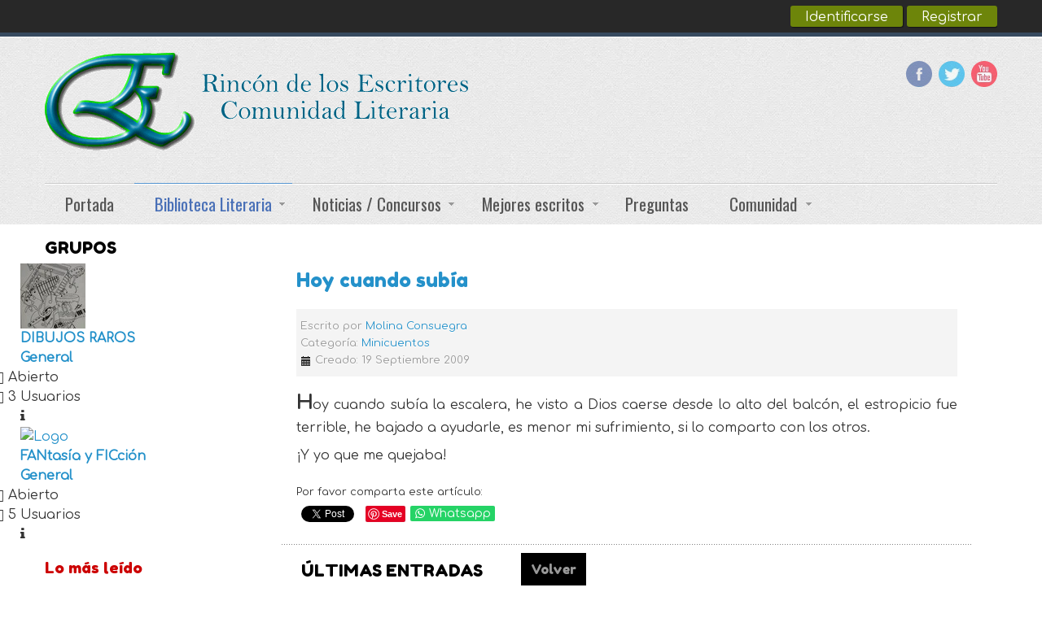

--- FILE ---
content_type: text/html; charset=utf-8
request_url: https://www.larmancialtda.com/minicuentos/minicuentos/hoy-cuando-suba
body_size: 17977
content:
<!DOCTYPE html>
<!-- jsn_boot_pro 3.1.0 -->
<html lang="" dir="ltr">
<head>
    <meta name="google-site-verification" content="pa8chSBBky03s39FrHJxXh9XLbOBGK9Rk--Vi684YhY" />
	<base href="https://www.larmancialtda.com/minicuentos/minicuentos/hoy-cuando-suba" />
	<meta http-equiv="content-type" content="text/html; charset=utf-8" />
	<meta name="keywords" content="Publicado, Minicuentos, Hoy cuando subía, César Augusto Molina, caída, Publicado, Minicuentos, Hoy cuando subía, César Augusto Molina, caída" />
	<meta name="og:title" content="Hoy cuando subía" />
	<meta name="og:type" content="article" />
	<meta name="og:image" content="https://www.larmancialtda.com/images/logorincon.gif" />
	<meta name="og:url" content="https://www.larmancialtda.com/minicuentos/minicuentos/hoy-cuando-suba" />
	<meta name="og:site_name" content="Rincón de los Escritores" />
	<meta name="og:description" content="Minicuento: Hoy cuando subía
Autor: César Augusto Molina" />
	<meta name="fb:app_id" content="534475866662767" />
	<meta name="author" content="&lt;a href=&quot;https://www.larmancialtda.com/index.php/cb-profile/molinacon&quot;&gt;Molina Consuegra&lt;/a&gt;" />
	<meta name="description" content="Minicuento: Hoy cuando subíaAutor: César Augusto Molina, Minicuento: Hoy cuando subía
Autor: César Augusto Molina" />
	<meta name="generator" content="Comunidad Literaria, escritores, principiantes, publicar gratis, cuentos, poemas, novelas, monólogos, opinion" />
	<title>Hoy cuando subía - Rincón de los Escritores</title>
	<link href="/images/favicon.ico" rel="shortcut icon" type="image/vnd.microsoft.icon" />
	<link href="https://www.larmancialtda.com/index.php?option=com_search&amp;catid=30&amp;id=4760&amp;view=article&amp;Itemid=196&amp;format=opensearch" rel="search" title="Buscar Rincón de los Escritores" type="application/opensearchdescription+xml" />
	<link href="https://www.larmancialtda.com/plugins/editors/dropeditor/dropeditor.css" rel="stylesheet" type="text/css" />
	<link href="https://www.larmancialtda.com/media/dropeditor/customstyles.css" rel="stylesheet" type="text/css" />
	<link href="https://www.larmancialtda.com/media/dropeditor/titlestyles.css" rel="stylesheet" type="text/css" />
	<link href="https://www.larmancialtda.com/plugins/content/fastsocialshare/style/style.css" rel="stylesheet" type="text/css" />
	<link href="https://www.larmancialtda.com/components/com_comprofiler/plugin/templates/default/bootstrap.css?v=5725a70dcd95c37a" rel="stylesheet" type="text/css" />
	<link href="https://www.larmancialtda.com/components/com_comprofiler/plugin/templates/default/fontawesome.css?v=5725a70dcd95c37a" rel="stylesheet" type="text/css" />
	<link href="https://www.larmancialtda.com/components/com_comprofiler/plugin/templates/default/template.css?v=5725a70dcd95c37a" rel="stylesheet" type="text/css" />
	<link href="/media/jui/css/bootstrap.min.css?26807f5c6ce3c421604d01ea95ba05ac" rel="stylesheet" type="text/css" />
	<link href="/media/jui/css/bootstrap-responsive.min.css?26807f5c6ce3c421604d01ea95ba05ac" rel="stylesheet" type="text/css" />
	<link href="/media/jui/css/bootstrap-extended.css?26807f5c6ce3c421604d01ea95ba05ac" rel="stylesheet" type="text/css" />
	<link href="/plugins/system/jsntplframework/assets/3rd-party/bootstrap/css/bootstrap-frontend.min.css" rel="stylesheet" type="text/css" />
	<link href="/plugins/system/jsntplframework/assets/3rd-party/bootstrap/css/bootstrap-responsive-frontend.min.css" rel="stylesheet" type="text/css" />
	<link href="/templates/system/css/system.css" rel="stylesheet" type="text/css" />
	<link href="/templates/system/css/general.css" rel="stylesheet" type="text/css" />
	<link href="/templates/jsn_boot_pro/css/template.css" rel="stylesheet" type="text/css" />
	<link href="/templates/jsn_boot_pro/css/colors/blue.css" rel="stylesheet" type="text/css" />
	<link href="/templates/jsn_boot_pro/css/styles/custom.css" rel="stylesheet" type="text/css" />
	<link href="/templates/jsn_boot_pro/css/layouts/jsn_wide.css" rel="stylesheet" type="text/css" />
	<link href="/templates/jsn_boot_pro/css/layouts/jsn_mobile.css" rel="stylesheet" type="text/css" />
	<link href="/templates/jsn_boot_pro/css/jsn_social_icons.css" rel="stylesheet" type="text/css" />
	<link href="/templates/jsn_boot_pro/css/custom.css" rel="stylesheet" type="text/css" />
	<link href="/components/com_jevents/views/flat/assets/css/modstyle.css?v=3.6.82" rel="stylesheet" type="text/css" />
	<link href="/media/com_jevents/css/bootstrap.css" rel="stylesheet" type="text/css" />
	<link href="/media/com_jevents/css/bootstrap-responsive.css" rel="stylesheet" type="text/css" />
	<link href="https://www.larmancialtda.com/components/com_comprofiler/plugin/user/plug_cbgroupjive/templates/default/template.css?v=9adaa34f1bf107a7" rel="stylesheet" type="text/css" />
	<link href="https://www.larmancialtda.com/components/com_comprofiler/plugin/templates/default/jquery/qtip/qtip.css?v=5725a70dcd95c37a" rel="stylesheet" type="text/css" />
	<link href="/modules/mod_fewestread/fewestread.css" rel="stylesheet" type="text/css" />
	<link href="https://www.larmancialtda.com/modules/mod_digi_showcase/assets/css/style.css" rel="stylesheet" type="text/css" />
	<link href="https://www.larmancialtda.com/components/com_comprofiler/plugin/user/plug_cbprofilebook/templates/default/template.css?v=9adaa34f1bf107a7" rel="stylesheet" type="text/css" />
	<link href="/modules/mod_bt_login/tmpl/css/style2.0.css" rel="stylesheet" type="text/css" />
	<style type="text/css">
	div.jsn-modulecontainer ul.menu-mainmenu ul,
	div.jsn-modulecontainer ul.menu-mainmenu ul li {
		width: 200px;
	}
	div.jsn-modulecontainer ul.menu-mainmenu ul ul {
		margin-left: 199px;
	}
	#jsn-pos-toolbar div.jsn-modulecontainer ul.menu-mainmenu ul ul {
		margin-right: 199px;
		margin-left : auto
	}
	div.jsn-modulecontainer ul.menu-sidemenu ul,
	div.jsn-modulecontainer ul.menu-sidemenu ul li {
		width: 200px;
	}
	div.jsn-modulecontainer ul.menu-sidemenu li ul {
		right: -200px;
	}
	body.jsn-direction-rtl div.jsn-modulecontainer ul.menu-sidemenu li ul {
		left: -200px;
		right: auto;
	}
	div.jsn-modulecontainer ul.menu-sidemenu ul ul {
		margin-left: 199px;
	}ol.ol-circles > li:before { background-color: #333333;}
ol.ol-boxes > li:before { background-color: #333333;}
ol.ol-circles > li:before { background-color: #333333;}
ol.ol-boxes > li:before { background-color: #333333;}

		#digi_showcase_279 {
			border: 2px solid; border-radius: 2px; margin-bottom: 15px;
		}
	
		#digi_showcase_279 {
			padding-top: 0px;
			padding-right: 0px;
			padding-bottom: 0px;
			padding-left: 0px;
		}
	
		#digi_showcase_279 .showcase-item {
			padding-top: 15px;
			padding-right: 15px;
			padding-bottom: 15px;
			padding-left: 15px;
		}
	
	

	</style>
	<script type="application/json" class="joomla-script-options new">{"csrf.token":"2327a201f99fa95cb5110ef453323a8c","system.paths":{"root":"","base":""},"system.keepalive":{"interval":3540000,"uri":"\/index.php?option=com_ajax&amp;format=json"}}</script>
	<script src="/media/jui/js/jquery.min.js?26807f5c6ce3c421604d01ea95ba05ac" type="text/javascript"></script>
	<script src="/media/jui/js/jquery-noconflict.js?26807f5c6ce3c421604d01ea95ba05ac" type="text/javascript"></script>
	<script src="/media/jui/js/jquery-migrate.min.js?26807f5c6ce3c421604d01ea95ba05ac" type="text/javascript"></script>
	<script src="/media/jui/js/bootstrap.min.js?26807f5c6ce3c421604d01ea95ba05ac" type="text/javascript"></script>
	<script src="/media/system/js/core.js?26807f5c6ce3c421604d01ea95ba05ac" type="text/javascript"></script>
	<script src="/plugins/system/jsntplframework/assets/joomlashine/js/noconflict.js" type="text/javascript"></script>
	<script src="/plugins/system/jsntplframework/assets/joomlashine/js/utils.js" type="text/javascript"></script>
	<script src="/templates/jsn_boot_pro/js/jsn_template.js" type="text/javascript"></script>
	<script src="/plugins/system/jsntplframework/assets/3rd-party/cookieconsent/cookieconsent.js" type="text/javascript"></script>
	<script src="/modules/mod_bt_login/tmpl/js/jquery.simplemodal.js" type="text/javascript"></script>
	<script src="/modules/mod_bt_login/tmpl/js/default.js" type="text/javascript"></script>
	<!--[if lt IE 9]><script src="/media/system/js/polyfill.event.js?26807f5c6ce3c421604d01ea95ba05ac" type="text/javascript"></script><![endif]-->
	<script src="/media/system/js/keepalive.js?26807f5c6ce3c421604d01ea95ba05ac" type="text/javascript"></script>
	<script src="/media/plg_captcha_recaptcha/js/recaptcha.min.js?26807f5c6ce3c421604d01ea95ba05ac" type="text/javascript"></script>
	<script src="https://www.google.com/recaptcha/api.js?onload=JoomlaInitReCaptcha2&render=explicit&hl=es-ES" type="text/javascript"></script>
	<script type="text/javascript">
jQuery(function($){ $(".dropdown-toggle").dropdown(); });jQuery(window).on('load',  function() {
				
			});
				JSNTemplate.initTemplate({
					templatePrefix			: "jsn_boot_pro_",
					templatePath			: "/templates/jsn_boot_pro",
					enableRTL				: 0,
					enableGotopLink			: 1,
					enableMobile			: 1,
					enableMobileMenuSticky	: 1,
					enableDesktopMenuSticky	: 0,
					responsiveLayout		: ["mobile","wide"],
					mobileMenuEffect		: "slide-left"
				});
			
		jQuery(function($) {
			SqueezeBox.initialize({});
			initSqueezeBox();
			$(document).on('subform-row-add', initSqueezeBox);

			function initSqueezeBox(event, container)
			{
				SqueezeBox.assign($(container || document).find('a.modal').get(), {
					parse: 'rel'
				});
			}
		});

		window.jModalClose = function () {
			SqueezeBox.close();
		};

		// Add extra modal close functionality for tinyMCE-based editors
		document.onreadystatechange = function () {
			if (document.readyState == 'interactive' && typeof tinyMCE != 'undefined' && tinyMCE)
			{
				if (typeof window.jModalClose_no_tinyMCE === 'undefined')
				{
					window.jModalClose_no_tinyMCE = typeof(jModalClose) == 'function'  ?  jModalClose  :  false;

					jModalClose = function () {
						if (window.jModalClose_no_tinyMCE) window.jModalClose_no_tinyMCE.apply(this, arguments);
						tinyMCE.activeEditor.windowManager.close();
					};
				}

				if (typeof window.SqueezeBoxClose_no_tinyMCE === 'undefined')
				{
					if (typeof(SqueezeBox) == 'undefined')  SqueezeBox = {};
					window.SqueezeBoxClose_no_tinyMCE = typeof(SqueezeBox.close) == 'function'  ?  SqueezeBox.close  :  false;

					SqueezeBox.close = function () {
						if (window.SqueezeBoxClose_no_tinyMCE)  window.SqueezeBoxClose_no_tinyMCE.apply(this, arguments);
						tinyMCE.activeEditor.windowManager.close();
					};
				}
			}
		};
		window.cookieconsent_options = {"learnMore":"Mayor informaci\u00f3n.","dismiss":"Acepto","message":"Al continuar navegando acepta que el portal Rinc\u00f3n de los Escritores haga uso de Cookies. Para conocer m\u00e1s nuestras pol\u00edticas o qu\u00e9 es una cookie, haga clic en ","link":"politicas\/rincon\/politicas-y-seguridad","theme":"\/plugins\/system\/jsntplframework\/assets\/3rd-party\/cookieconsent\/styles\/dark-floating.css"};
	
	jQuery(document).ready(function(){
		
	});
function do_nothing() { return; }
	</script>
	<link href="http://feeds.feedburner.com/" rel="alternate" type="text/html" title="Noticias" />
	<link href="http://feeds.feedburner.com/" rel="alternate" type="text/html" title="Textos Recientes" />
	<link href="http://feeds.feedburner.com/" rel="alternate" type="text/html" title="Concursos / Eventos" />
	<script type="text/javascript" src="https://www.larmancialtda.com/components/com_comprofiler/js/cb12.min.js?v=5725a70dcd95c37a"></script>
	<meta name="viewport" content="width=device-width, initial-scale=1.0, maximum-scale=2.0" />
	<script type="text/javascript">if ( typeof window.$ != 'undefined' ) {
	window.cbjqldr_tmpsave$ = window.$;
}
if ( typeof window.jQuery != 'undefined' ) {
	window.cbjqldr_tmpsavejquery = window.jQuery;
}</script><script type="text/javascript" src="https://www.larmancialtda.com/components/com_comprofiler/js/jquery/jquery-3.5.1.min.js?v=5725a70dcd95c37a"></script><script type="text/javascript">var cbjQuery = jQuery.noConflict( true );</script>
	<script type="text/javascript">window.$ = cbjQuery;
window.jQuery = cbjQuery;</script><script type="text/javascript" src="https://www.larmancialtda.com/components/com_comprofiler/js/jquery/jquery.migrate.min.js?v=5725a70dcd95c37a"></script>
	<script type="text/javascript" src="https://www.larmancialtda.com/components/com_comprofiler/js/jquery/jquery.qtip.min.js?v=5725a70dcd95c37a"></script>
	<script type="text/javascript" src="https://www.larmancialtda.com/components/com_comprofiler/js/jquery/jquery.cbtooltip.min.js?v=5725a70dcd95c37a"></script>
	<script type="text/javascript">cbjQuery( document ).ready( function( $ ) {
var jQuery = $;
$.fn.cbtooltip.defaults.classes = 'cb_template cb_template_default';$.fn.cbtooltip.defaults.overlayClasses = 'cb_template cb_template_default';$.fn.cbtooltip.defaults.buttonClose = 'Close';$.fn.cbtooltip.defaults.buttonYes = 'Ok';$.fn.cbtooltip.defaults.buttonNo = 'Cancelar';setTimeout( function() {$( '.cbTooltip,[data-hascbtooltip="true"]' ).cbtooltip();}, 100 );
});
if ( typeof window.cbjqldr_tmpsave$ != 'undefined' ) {
	window.$ = window.cbjqldr_tmpsave$;
}
if ( typeof window.cbjqldr_tmpsavejquery != 'undefined' ) {
	window.jQuery = window.cbjqldr_tmpsavejquery;
}</script>
	<script type="text/javascript" src="https://www.larmancialtda.com/components/com_comprofiler/js/moment.min.js?v=5725a70dcd95c37a"></script>
	<script type="text/javascript">if ( typeof window.$ != 'undefined' ) {
	window.cbjqldr_tmpsave$ = window.$;
}
if ( typeof window.jQuery != 'undefined' ) {
	window.cbjqldr_tmpsavejquery = window.jQuery;
}window.$ = cbjQuery;
window.jQuery = cbjQuery;</script><script type="text/javascript" src="https://www.larmancialtda.com/components/com_comprofiler/js/jquery/jquery.livestamp.min.js?v=5725a70dcd95c37a"></script>
	<script type="text/javascript" src="https://www.larmancialtda.com/components/com_comprofiler/js/jquery/jquery.cbtimeago.min.js?v=5725a70dcd95c37a"></script>
	<script type="text/javascript">cbjQuery( document ).ready( function( $ ) {
var jQuery = $;
$.fn.cbtimeago.defaults.strings = {"long":{"future":"en %s","past":"hace %s ","second":"menos de un minuto","seconds":"%ds","minute":"cerca de un minuto","minutes":"%d minutos","hour":"cerca de una hora","hours":"cerca de %d horas","day":"un d\u00eda","days":"%d dias","week":"a week","weeks":"%d weeks","month":"cerca de un mes","months":"%d meses","year":"cerca de un a\u00f1o","years":"%d a\u00f1os"},"short":{"future":"%s","past":"%s","second":"now","seconds":"%ds","minute":"1m","minutes":"%d,","hour":"1h","hours":"%dh","day":"1d","days":"%dd","week":"1w","weeks":"%dw","month":"1mo","months":"%dmo","year":"1y","years":"%dy"}};$( '.cbDateTimeago' ).cbtimeago();
});
if ( typeof window.cbjqldr_tmpsave$ != 'undefined' ) {
	window.$ = window.cbjqldr_tmpsave$;
}
if ( typeof window.cbjqldr_tmpsavejquery != 'undefined' ) {
	window.jQuery = window.cbjqldr_tmpsavejquery;
}</script>

	<!-- html5.js and respond.min.js for IE less than 9 -->
	<!--[if lt IE 9]>
		<script src="http://html5shim.googlecode.com/svn/trunk/html5.js"></script>
		<script src="/plugins/system/jsntplframework/assets/3rd-party/respond/respond.min.js"></script>
	<![endif]-->
	<!-- Global site tag (gtag.js) - Google Analytics -->
<script async src="https://www.googletagmanager.com/gtag/js?id=UA-2406902-1"></script>
<script>
  window.dataLayer = window.dataLayer || [];
  function gtag(){dataLayer.push(arguments);}
  gtag('js', new Date());

  gtag('config', 'UA-2406902-1');
</script>
<script async src="https://pagead2.googlesyndication.com/pagead/js/adsbygoogle.js?client=ca-pub-5154006947211031"
     crossorigin="anonymous"></script>    
</head>
<body id="jsn-master" class="jsn-textstyle-custom jsn-color-blue jsn-direction-ltr jsn-responsive jsn-mobile jsn-joomla-30  jsn-com-content jsn-view-article jsn-itemid-75">
	<a id="top"></a>
		<div id="jsn-topbar">
		<div id="jsn-pos-topbar">
			<div class=" jsn-modulecontainer"><div class="jsn-modulecontainer_inner"><div class="jsn-modulecontent"><div id="btl">
	<!-- Panel top -->	
	<div class="btl-panel">
					<!-- Login button -->
						<span id="btl-panel-login" class="btl-modal">Identificarse</span>
						<!-- Registration button -->
						<span id="btl-panel-registration" class="btl-modal">Registrar</span>
						
			
			</div>
	<!-- content dropdown/modal box -->
	<div id="btl-content">
			
		<!-- Form login -->	
		<div id="btl-content-login" class="btl-content-block">
						
			<!-- if not integrated any component -->
							<h3>Identificarse</h3>
				<div id="btl-wrap-module"><form action="https://www.larmancialtda.com/index.php/cb-login" method="post" id="login-form" class="form-inline cbLoginForm">
	<input type="hidden" name="option" value="com_comprofiler" />
	<input type="hidden" name="view" value="login" />
	<input type="hidden" name="op2" value="login" />
	<input type="hidden" name="return" value="B:aHR0cHM6Ly93d3cubGFybWFuY2lhbHRkYS5jb20vbWluaWN1ZW50b3MvbWluaWN1ZW50b3MvaG95LWN1YW5kby1zdWJh" />
	<input type="hidden" name="message" value="0" />
	<input type="hidden" name="loginfrom" value="loginmodule" />
	<input type="hidden" name="2327a201f99fa95cb5110ef453323a8c" value="1" />						<div class="userdata">
			<div id="form-login-username" class="control-group">
				<div class="controls">
																									<div class="input-prepend">
								<span class="add-on">
									<span class="icon-user hasTooltip cbModuleUsernameIcon" title="Nombre de usuario"></span>
								</span>
								<input id="modlgn-username" type="text" name="username" class="input-small" size="14" placeholder="Nombre de usuario" />
							</div>
															</div>
			</div>
			<div id="form-login-password" class="control-group">
				<div class="controls">
																									<div class="input-prepend">
								<span class="add-on">
									<span class="icon-lock hasTooltip cbModulePasswordIcon" title="Contraseña"></span>
								</span>
								<input id="modlgn-passwd" type="password" name="passwd" class="input-small" size="14" placeholder="Contraseña"  />
							</div>
															</div>
			</div>
										<div id="form-login-remember" class="control-group checkbox">
					<label for="modlgn-remember" class="control-label">Recordarme</label>
					<input id="modlgn-remember" type="checkbox" name="remember" class="inputbox" value="yes" />
				</div>
									<div id="form-login-submit" class="control-group">
				<div class="controls">
					<button type="submit" name="Submit" class="btn btn-primary login-button">
																			Iniciar sesión											</button>
				</div>
			</div>
					</div>
				<ul id="form-login-links" class="unstyled">
											<li id="form-login-forgot">
					<a href="https://www.larmancialtda.com/index.php/cb-forgot-login">
																			Olvido el nombre de usuario?											</a>
				</li>
														<li id="form-login-register">
					<a href="https://www.larmancialtda.com/index.php/cb-registration">
																			Registrarse											</a>
				</li>
					</ul>
				</form>
</div>
							
		</div>
		
					
		<div id="btl-content-registration" class="btl-content-block">			
			<!-- if not integrated any component -->
							<input type="hidden" name="integrated" value="/index.php/component/comprofiler/registers" value="no" id="btl-integrated"/>		
					</div>
						
				
	</div>
	<div class="clear"></div>
</div>

<script type="text/javascript">
/*<![CDATA[*/
var btlOpt = 
{
	BT_AJAX					:'https://www.larmancialtda.com/minicuentos/minicuentos/hoy-cuando-suba',
	BT_RETURN				:'/minicuentos/minicuentos/hoy-cuando-suba',
	RECAPTCHA				:'1',
	LOGIN_TAGS				:'',
	REGISTER_TAGS			:'',
	EFFECT					:'btl-modal',
	ALIGN					:'right',
	BG_COLOR				:'#6d850a',
	MOUSE_EVENT				:'click',
	TEXT_COLOR				:'#fff',
	MESSAGES 				: {
		E_LOGIN_AUTHENTICATE 		: 'Nombre de usuario y password no coinciden o usted no tiene una cuenta,.',
		REQUIRED_NAME				: 'Por favor, introduzca su nombre!',
		REQUIRED_USERNAME			: 'Por favor ingrese su usuario!',
		REQUIRED_PASSWORD			: 'Introduzca su password!',
		REQUIRED_VERIFY_PASSWORD	: 'Por favor, vuelva a introducir password!',
		PASSWORD_NOT_MATCH			: 'Password no coincide con la verificaci&oacute;n de password!',
		REQUIRED_EMAIL				: 'Por favor, introduzca su email!',
		EMAIL_INVALID				: 'Please enter a valid email!',
		REQUIRED_VERIFY_EMAIL		: 'Por favor, vuelva a introducir email!',
		EMAIL_NOT_MATCH				: 'El correo no es igual al correo de verificaci&oacute;n!',
		CAPTCHA_REQUIRED			: 'Please enter captcha key'
	}
}
if(btlOpt.ALIGN == "center"){
	BTLJ(".btl-panel").css('textAlign','center');
}else{
	BTLJ(".btl-panel").css('float',btlOpt.ALIGN);
}
BTLJ("input.btl-buttonsubmit,button.btl-buttonsubmit").css({"color":btlOpt.TEXT_COLOR,"background":btlOpt.BG_COLOR});
BTLJ("#btl .btl-panel > span").css({"color":btlOpt.TEXT_COLOR,"background-color":btlOpt.BG_COLOR,"border":btlOpt.TEXT_COLOR});
/*]]>*/
</script>

<div class="clearbreak"></div></div></div></div>
		</div>
		<div class="clearbreak"></div>
	</div>
		<div id="jsn-page">
			<div id="jsn-header">
			<div id="jsn-header-inner1">
				<div id="jsn-header-inner2">
					<div id="jsn-header-inner">
						<div id="jsn-logo" class="pull-left">
						<a href="https://www.larmancialtda.com/" title="Comunidad Literaria Hispanoamericana"><img src="/images/logo_jsn_m.gif" alt="Comunidad Literaria Hispanoamericana" id="jsn-logo-mobile" /><img src="/images/logo_jsn_pc_2.gif" alt="Comunidad Literaria Hispanoamericana" id="jsn-logo-desktop" /></a>						</div>
						<div id="jsn-headerright" class="pull-right">
													<div id="jsn-social-icons" class="pull-right">
								<ul>
																<li class="facebook">
										<a href="https://www.facebook.com/rincondelosescritores/" title="Facebook" target="_blank">
											Facebook</a>
									</li>
																<li class="twitter">
										<a href="http://twitter.com/Rincon_E" title="Twitter" target="_blank">
											Twitter</a>
									</li>
																<li class="youtube">
										<a href="https://www.youtube.com/channel/UCjQQqXb9oU_wZ2fm6hjknBA" title="YouTube" target="_blank">
											YouTube</a>
									</li>
															</ul>
							</div>
												</div>
						<div class="clearbreak"></div>
					</div>

											<div id="jsn-menu">
							<div id="jsn-menu-inner">
															<div id="jsn-pos-mainmenu" >
									<div class=" jsn-modulecontainer"><div class="jsn-modulecontainer_inner"><div class="jsn-modulecontent"><span id="jsn-menu-toggle-parent" class="jsn-menu-toggle"><i class="fa fa-navicon"></i></span>
<ul class="menu-mainmenu">
	<li class="jsn-menu-mobile-control"><span class="close-menu"><i class="fa fa-times"></i></span></li>
	<li  class="first"><a  href="/" >
	<span>
		Portada	</span>
</a></li><li  class="active parent"><a href="javascript: void(0)">
	<span>
		Biblioteca Literaria	</span>
  </a>
<span class="jsn-menu-toggle"></span><ul><li  class="first"><a  href="/monologos/monologos/blog" >
	<span>
		Monólogos	</span>
</a></li><li ><a  href="/cronicas/cronicas/blog" >
	<span>
		Crónicas	</span>
</a></li><li ><a  href="/ensayos/ensayos/blog" >
	<span>
		Ensayos	</span>
</a></li><li ><a  href="/novelas/novelas/blog" >
	<span>
		Novelas	</span>
</a></li><li ><a  href="/poemas/poemas" >
	<span>
		Poemas	</span>
</a></li><li ><a  href="/cuentos/cuentos/blog" >
	<span>
		Cuentos	</span>
</a></li><li  class="current active"><a class="current" href="/minicuentos/minicuentos/blog" >
	<span>
		Minicuentos	</span>
</a></li><li  class="last"><a  href="/opinion/opinion/blog" >
	<span>
		Columnas de opinión	</span>
</a></li></ul></li><li  class="parent"><a href="javascript: void(0)">
	<span>
		Noticias / Concursos	</span>
  </a>
<span class="jsn-menu-toggle"></span><ul><li  class="first"><a  href="/index.php/noticias/eventos" >
	<span>
		Eventos / Concursos	</span>
</a></li><li ><a  href="/comunicaciones/comunicaciones/blog" >
	<span>
		Comunicaciones	</span>
</a></li><li ><a  href="/culturales-editoriales/noticias/blog" >
	<span>
		Culturales y editoriales	</span>
</a></li><li  class="last"><a  href="/entrevistas/entrevistas/blog" >
	<span>
		Entrevistas	</span>
</a></li></ul></li><li  class="parent"><a href="javascript: void(0)">
	<span>
		Mejores escritos	</span>
  </a>
<span class="jsn-menu-toggle"></span><ul><li  class="first"><a  href="/portada/mejores-escritos/que-es-mejores-escritos" >
	<span>
		¿Qué es mejores escritos?	</span>
</a></li><li ><a  href="/mejores-2021/mejores-escritos/2021/blog" >
	<span>
		Mejores 2021	</span>
</a></li><li ><a  href="/mejores-2020/mejores-escritos/2020/blog" >
	<span>
		Mejores 2020	</span>
</a></li><li ><a  href="/mejores-2019/mejores-escritos/2019/blog" >
	<span>
		Mejores 2019	</span>
</a></li><li ><a  href="/mejores-2018/mejores-escritos/2018/blog" >
	<span>
		Mejores 2018	</span>
</a></li><li ><a  href="/mejores-2017/mejores-escritos/2017/blog" >
	<span>
		Mejores 2017	</span>
</a></li><li ><a  href="/mejores-2016/mejores-escritos/2016/blog" >
	<span>
		Mejores 2016	</span>
</a></li><li ><a  href="/mejores-2015/mejores-escritos/2015/blog" >
	<span>
		Mejores 2015	</span>
</a></li><li ><a  href="/mejores-2014/mejores-escritos/2014/blog" >
	<span>
		Mejores 2014	</span>
</a></li><li ><a  href="/mejores-2013/mejores-escritos/2013/blog" >
	<span>
		Mejores 2013	</span>
</a></li><li ><a  href="/mejores-2012/mejores-escritos/2012/blog" >
	<span>
		Mejores 2012	</span>
</a></li><li ><a  href="/mejores-2011/mejores-escritos/2011/blog" >
	<span>
		Mejores 2011	</span>
</a></li><li ><a  href="/mejores-2010/mejores-escritos/2010/blog" >
	<span>
		Mejores 2010	</span>
</a></li><li ><a  href="/mejores-2009/mejores-escritos/2009/blog" >
	<span>
		Mejores 2009	</span>
</a></li><li  class="last"><a  href="/mejores-2008/mejores-escritos/2008/blog" >
	<span>
		Mejores 2008	</span>
</a></li></ul></li><li ><a  href="/preguntas/recursos/preguntas" >
	<span>
		Preguntas	</span>
</a></li><li  class="parent"><a href="javascript: void(0)">
	<span>
		Comunidad	</span>
  </a>
<span class="jsn-menu-toggle"></span><ul><li  class="first"><a  href="/index.php/comunidad/stream-actividad" >
	<span>
		Stream Actividad	</span>
</a></li><li ><a  href="/index.php/comunidad/todos-los-grupos/allgroups" >
	<span>
		Todos los grupos	</span>
</a></li><li  class="last"><a  href="/index.php/comunidad/grupos-categorias/allcategories" >
	<span>
		Todas las Categorías	</span>
</a></li></ul></li></ul><div class="clearbreak"></div></div></div></div>
																	</div>
																							<span id="jsn-desktopswitch">
									<a href="#" onclick="javascript: JSNUtils.setTemplateAttribute('jsn_boot_pro_','mobile','no'); return false;"></a>
								</span>
								<span id="jsn-mobileswitch">
									<a href="#" onclick="javascript: JSNUtils.setTemplateAttribute('jsn_boot_pro_','mobile','yes'); return false;"></a>
								</span>
														<div class="clearbreak"></div>
							</div>
													</div>
									</div>
			</div>
		</div>

		<div id="jsn-body">
        					<div id="jsn-content" class="jsn-hasleft ">
				<div id="jsn-content_inner"><div id="jsn-content_inner1"><div id="jsn-content_inner2"><div id="jsn-content_inner3"><div id="jsn-content_inner4"><div id="jsn-content_inner5"><div id="jsn-content_inner6"><div id="jsn-content_inner7" class="row-fluid">
							<div id="jsn-maincontent" class="span9 order2 offset3"><div id="jsn-maincontent_inner" class="row-fluid">
								<div id="jsn-centercol" class="span12 order1 ">
							<div id="jsn-centercol_inner">
								<div id="jsn-centercol_inner1">
										<div id="jsn-mainbody-content" class=" jsn-hasmainbody">
											<div id="jsn-mainbody">
										<div id="system-message-container">
	</div>

										<div class="item-page" itemscope itemtype="http://schema.org/Article">	
	<meta itemscope itemprop="mainEntityOfPage" itemType="https://schema.org/WebPage" itemid="https://google.com/article" content=""/>
	<meta itemprop="inLanguage" content="es-ES" />
				<div class="page-header">
		<h2 itemprop="headline">
												<a href="/minicuentos/minicuentos/hoy-cuando-suba" itemprop="url"> Hoy cuando subía</a>
									</h2>
							</div>
			<div class="jsn-article-toolbar">
					<div class="article-info muted full-left">
				<dl class="article-info">
				<dt class="article-info-term">Detalles</dt>

									<dd class="createdby">
						<span itemprop="author" itemtype="http://schema.org/Person">
																								
													Escrito por <span itemprop="name"><a href="https://www.larmancialtda.com/index.php/cb-profile/molinacon">Molina Consuegra</a></span>												</span>
						<span style="display: none;" itemprop="publisher" itemscope itemtype="https://schema.org/Organization">
							<span itemprop="logo" itemscope itemtype="https://schema.org/ImageObject">
								<img src="https://www.larmancialtda.com/images/logo_jsn_pc_2.gif" alt="logo" itemprop="url" />
								<meta itemprop="width" content="auto" />
								<meta itemprop="height" content="auto" />
  							</span>
						<meta itemprop="name" content="<a href="https://www.larmancialtda.com/index.php/cb-profile/molinacon">Molina Consuegra</a>"></span>
					</dd>
																	<dd class="category-name">
																			
							Categoría: <a href="/minicuentos/minicuentos" itemprop="genre">Minicuentos</a>											</dd>
				
				
																				<dd class="create">
							<i class="icon-calendar"></i>
							<time datetime="2009-09-19T05:37:22-05:00" itemprop="dateCreated">
								Creado: 19 Septiembre 2009							</time>
						</dd>
					
													</dl>
			</div>
											<div class="clearbreak"></div>
	</div>
		
		
								<div itemprop="articleBody">
		<!--[if gte mso 9]><xml>  <w:WordDocument>   <w:View>Normal</w:View>   <w:Zoom>0</w:Zoom>   <w:HyphenationZone>21</w:HyphenationZone>   <w:PunctuationKerning/>   <w:ValidateAgainstSchemas/>   <w:SaveIfXMLInvalid>false</w:SaveIfXMLInvalid>   <w:IgnoreMixedContent>false</w:IgnoreMixedContent>   <w:AlwaysShowPlaceholderText>false</w:AlwaysShowPlaceholderText>   <w:Compatibility>    <w:BreakWrappedTables/>    <w:SnapToGridInCell/>    <w:WrapTextWithPunct/>    <w:UseAsianBreakRules/>    <w:DontGrowAutofit/>   </w:Compatibility>   <w:BrowserLevel>MicrosoftInternetExplorer4</w:BrowserLevel>  </w:WordDocument> </xml><![endif]--><!--[if gte mso 9]><xml>  <w:LatentStyles DefLockedState="false" LatentStyleCount="156">  </w:LatentStyles> </xml><![endif]--> <!--  /* Style Definitions */  p.MsoNormal, li.MsoNormal, div.MsoNormal 	{mso-style-parent:""; 	margin:0cm; 	margin-bottom:.0001pt; 	mso-pagination:widow-orphan; 	font-size:12.0pt; 	font-family:"Times New Roman"; 	mso-fareast-font-family:"Times New Roman";} @page Section1 	{size:612.0pt 792.0pt; 	margin:70.85pt 3.0cm 70.85pt 3.0cm; 	mso-header-margin:36.0pt; 	mso-footer-margin:36.0pt; 	mso-paper-source:0;} div.Section1 	{page:Section1;} --> <!--[if gte mso 10]> <style>  /* Style Definitions */  table.MsoNormalTable 	{mso-style-name:"Tabla normal"; 	mso-tstyle-rowband-size:0; 	mso-tstyle-colband-size:0; 	mso-style-noshow:yes; 	mso-style-parent:""; 	mso-padding-alt:0cm 5.4pt 0cm 5.4pt; 	mso-para-margin:0cm; 	mso-para-margin-bottom:.0001pt; 	mso-pagination:widow-orphan; 	font-size:10.0pt; 	font-family:"Times New Roman"; 	mso-ansi-language:#0400; 	mso-fareast-language:#0400; 	mso-bidi-language:#0400;} </style> <![endif]-->  <p style="text-align: justify" class="MsoNormal"><strong><span style="font-size: 18pt">H</span></strong>oy cuando sub&iacute;a la escalera, he visto a Dios caerse desde lo alto del balc&oacute;n, el estropicio fue terrible, he bajado a ayudarle, es menor mi sufrimiento, si lo comparto con los otros.</p> <!--[if gte mso 9]><xml>  <w:WordDocument>   <w:View>Normal</w:View>   <w:Zoom>0</w:Zoom>   <w:HyphenationZone>21</w:HyphenationZone>   <w:PunctuationKerning/>   <w:ValidateAgainstSchemas/>   <w:SaveIfXMLInvalid>false</w:SaveIfXMLInvalid>   <w:IgnoreMixedContent>false</w:IgnoreMixedContent>   <w:AlwaysShowPlaceholderText>false</w:AlwaysShowPlaceholderText>   <w:Compatibility>    <w:BreakWrappedTables/>    <w:SnapToGridInCell/>    <w:WrapTextWithPunct/>    <w:UseAsianBreakRules/>    <w:DontGrowAutofit/>   </w:Compatibility>   <w:BrowserLevel>MicrosoftInternetExplorer4</w:BrowserLevel>  </w:WordDocument> </xml><![endif]--><!--[if gte mso 9]><xml>  <w:LatentStyles DefLockedState="false" LatentStyleCount="156">  </w:LatentStyles> </xml><![endif]--> <!--  /* Style Definitions */  p.MsoNormal, li.MsoNormal, div.MsoNormal 	{mso-style-parent:""; 	margin:0cm; 	margin-bottom:.0001pt; 	mso-pagination:widow-orphan; 	font-size:12.0pt; 	font-family:"Times New Roman"; 	mso-fareast-font-family:"Times New Roman";} @page Section1 	{size:595.3pt 841.9pt; 	margin:70.85pt 3.0cm 70.85pt 3.0cm; 	mso-header-margin:35.4pt; 	mso-footer-margin:35.4pt; 	mso-paper-source:0;} div.Section1 	{page:Section1;} --> <!--[if gte mso 10]> <style>  /* Style Definitions */  table.MsoNormalTable 	{mso-style-name:"Tabla normal"; 	mso-tstyle-rowband-size:0; 	mso-tstyle-colband-size:0; 	mso-style-noshow:yes; 	mso-style-parent:""; 	mso-padding-alt:0cm 5.4pt 0cm 5.4pt; 	mso-para-margin:0cm; 	mso-para-margin-bottom:.0001pt; 	mso-pagination:widow-orphan; 	font-size:10.0pt; 	font-family:"Times New Roman"; 	mso-ansi-language:#0400; 	mso-fareast-language:#0400; 	mso-bidi-language:#0400;} </style> <![endif]-->  <p style="text-align: justify" class="MsoNormal">&iexcl;Y yo que me quejaba!</p><div class="fastsocialshare_container fastsocialshare-align-left"><div class="fastsocialshare-text">Por favor comparta este artículo:</div><div class="fastsocialshare-subcontainer"><script>
					var loadAsyncDeferredFacebook = function() {
						(function(d, s, id) {
						  var js, fjs = d.getElementsByTagName(s)[0];
						  if (d.getElementById(id)) return;
						  js = d.createElement(s); js.id = id;
						  js.src = "//connect.facebook.net/es_ES/sdk.js#xfbml=1&version=v3.0&appId=534475866662767";
						  fjs.parentNode.insertBefore(js, fjs);
						}(document, 'script', 'facebook-jssdk'));
					}
	
			  		if (window.addEventListener)
						window.addEventListener("load", loadAsyncDeferredFacebook, false);
					else if (window.attachEvent)
						window.attachEvent("onload", loadAsyncDeferredFacebook);
					else
				  		window.onload = loadAsyncDeferredFacebook;
					</script>
					<div class="fastsocialshare-share-fbsh fb-shareme-core">
					<div class="fb-share-button fb-shareme-core"
						data-href="https://www.larmancialtda.com/minicuentos/minicuentos/hoy-cuando-suba"
						data-layout="button_count"
						data-size="small">
					</div></div><div class="fastsocialshare-share-tw">
						<a href="https://twitter.com/intent/tweet" data-dnt="true" class="twitter-share-button"  data-text="Hoy cuando sub&iacute;a" data-count="horizontal" data-via="" data-url="https://www.larmancialtda.com/minicuentos/minicuentos/hoy-cuando-suba" data-lang="es"></a>
						</div>
						<script>
							var loadAsyncDeferredTwitter =  function() {
	            						var d = document;
	            						var s = 'script';
	            						var id = 'twitter-wjs';
					            		var js,fjs=d.getElementsByTagName(s)[0],p=/^http:/.test(d.location)?'http':'https';if(!d.getElementById(id)){
						        		js=d.createElement(s);js.id=id;js.src=p+'://platform.twitter.com/widgets.js';fjs.parentNode.insertBefore(js,fjs);}
					        		}
						
							if (window.addEventListener)
								window.addEventListener("load", loadAsyncDeferredTwitter, false);
							else if (window.attachEvent)
								window.attachEvent("onload", loadAsyncDeferredTwitter);
							else
								window.onload = loadAsyncDeferredTwitter;
						</script><div class="fastsocialshare-share-lin">
						<script type="text/javascript">
							var loadAsyncDeferredLinkedin =  function() {
								var po = document.createElement('script');
								po.type = 'text/javascript';
								po.async = true;
								po.src = 'https://platform.linkedin.com/in.js';
								po.innerHTML = 'lang: es_ES';
								var s = document.getElementsByTagName('script')[0];
								s.parentNode.insertBefore(po, s);
							};
		
							 if (window.addEventListener)
							  window.addEventListener("load", loadAsyncDeferredLinkedin, false);
							else if (window.attachEvent)
							  window.attachEvent("onload", loadAsyncDeferredLinkedin);
							else
							  window.onload = loadAsyncDeferredLinkedin;
						</script>
						<script type="in/share" data-url="https://www.larmancialtda.com/minicuentos/minicuentos/hoy-cuando-suba" data-counter="right"></script>
						</div><div class="fastsocialshare-share-pinterest">
						<a href="//www.pinterest.com/pin/create/button/" data-pin-do="buttonBookmark"  data-pin-color="red"><img src="//assets.pinterest.com/images/pidgets/pinit_fg_en_rect_red_20.png" alt="Pin It" /></a>
						<script type="text/javascript">
							(function (w, d, load) {
							 var script, 
							 first = d.getElementsByTagName('SCRIPT')[0],  
							 n = load.length, 
							 i = 0,
							 go = function () {
							   for (i = 0; i < n; i = i + 1) {
							     script = d.createElement('SCRIPT');
							     script.type = 'text/javascript';
							     script.async = true;
							     script.src = load[i];
							     first.parentNode.insertBefore(script, first);
							   }
							 }
							 if (w.attachEvent) {
							   w.attachEvent('onload', go);
							 } else {
							   w.addEventListener('load', go, false);
							 }
							}(window, document, 
							 ['//assets.pinterest.com/js/pinit.js']
							));    
							</script>
						</div><div class="fastsocialshare-share-whatsapp">
    					<a style="text-decoration:none; border-radius: 2px; padding:2px 5px; font-size:14px; background-color:#25d366; color:#ffffff !important;" onclick="window.open('https://api.whatsapp.com/send?text=https%3A%2F%2Fwww.larmancialtda.com%2Fminicuentos%2Fminicuentos%2Fhoy-cuando-suba - Hoy%20cuando%20sub%C3%ADa','whatsappshare','width=640,height=480')" href="javascript:void(0)"><span class='fastsocialshare-share-whatsappicon'  style='margin-right:4px'><svg style="vertical-align:text-bottom" fill="#fff" preserveAspectRatio="xMidYMid meet" height="1em" width="1em" viewBox="0 2 40 40"><g><path d="m25 21.7q0.3 0 2.2 1t2 1.2q0 0.1 0 0.3 0 0.8-0.4 1.7-0.3 0.9-1.6 1.5t-2.2 0.6q-1.3 0-4.3-1.4-2.2-1-3.8-2.6t-3.3-4.2q-1.6-2.3-1.6-4.3v-0.2q0.1-2 1.7-3.5 0.5-0.5 1.2-0.5 0.1 0 0.4 0t0.4 0.1q0.4 0 0.6 0.1t0.3 0.6q0.2 0.5 0.8 2t0.5 1.7q0 0.5-0.8 1.3t-0.7 1q0 0.2 0.1 0.3 0.7 1.7 2.3 3.1 1.2 1.2 3.3 2.2 0.3 0.2 0.5 0.2 0.4 0 1.2-1.1t1.2-1.1z m-4.5 11.9q2.8 0 5.4-1.1t4.5-3 3-4.5 1.1-5.4-1.1-5.5-3-4.5-4.5-2.9-5.4-1.2-5.5 1.2-4.5 2.9-2.9 4.5-1.2 5.5q0 4.5 2.7 8.2l-1.7 5.2 5.4-1.8q3.5 2.4 7.7 2.4z m0-30.9q3.4 0 6.5 1.4t5.4 3.6 3.5 5.3 1.4 6.6-1.4 6.5-3.5 5.3-5.4 3.6-6.5 1.4q-4.4 0-8.2-2.1l-9.3 3 3-9.1q-2.4-3.9-2.4-8.6 0-3.5 1.4-6.6t3.6-5.3 5.3-3.6 6.6-1.4z"></path></g></svg></span><span class='fastsocialshare-share-whatsapptext'>Whatsapp</span></a>
						</div></div></div>	</div>

	
					</div>


									</div>
										</div>
										<div id="jsn-pos-user-bottom" class="jsn-modulescontainer jsn-horizontallayout jsn-modulescontainer1 row-fluid">
									<div class=" jsn-modulecontainer span12"><div class="jsn-modulecontainer_inner"><div><div><h3 class="jsn-moduletitle"><span class="jsn-moduleicon">Últimas entradas</span></h3><div class="jsn-modulecontent"><div class="cb_template cb_template_default pbModule">
	<div class="pbModuleRows">
				<div class="mb-2 pbModuleRow">
			<div class="media pbModuleRowHeader">
				<div class="media-left pbModuleRowAvatar">
				<a href="https://www.larmancialtda.com/index.php/cb-profile/evgenyzhukov"><img src="https://www.larmancialtda.com/images/comprofiler/tn65_628d19b4322cc.jpg" alt="Evgeny Zhukov" title="Evgeny Zhukov" class="cbImgPict cbThumbPict img-thumbnail rounded-circle cbImgAvatar" /></a>				</div>
				<div class="media-body pl-2 text-small pbModuleRowDetails">
					<div class="pbModuleRowAuthor">
						<strong class="text-muted">
						<a href="https://www.larmancialtda.com/index.php/cb-profile/evgenyzhukov">Evgeny Zhukov</a>						</strong>
						firmó el <a href="https://www.larmancialtda.com/index.php/cb-profile/cizephy?tab=getprofilebookTab">libro de visitas de</a> <a href="https://www.larmancialtda.com/index.php/cb-profile/cizephy">Ingrid Campos</a>					</div>
					<div class="text-muted pbModuleRowDate">
						<span class="cbDateTimeago" title="25/10/2024 12:07:33" data-cbtimeago-datetime="2024-10-25T12:07:33-05:00"></span>					</div>
				</div>
			</div>
		</div>
				<div class="mb-2 pbModuleRow">
			<div class="media pbModuleRowHeader">
				<div class="media-left pbModuleRowAvatar">
				<a href="https://www.larmancialtda.com/index.php/cb-profile/evgenyzhukov"><img src="https://www.larmancialtda.com/images/comprofiler/tn65_628d19b4322cc.jpg" alt="Evgeny Zhukov" title="Evgeny Zhukov" class="cbImgPict cbThumbPict img-thumbnail rounded-circle cbImgAvatar" /></a>				</div>
				<div class="media-body pl-2 text-small pbModuleRowDetails">
					<div class="pbModuleRowAuthor">
						<strong class="text-muted">
						<a href="https://www.larmancialtda.com/index.php/cb-profile/evgenyzhukov">Evgeny Zhukov</a>						</strong>
						firmó el <a href="https://www.larmancialtda.com/index.php/cb-profile/a1928y1983?tab=getprofilebookTab">libro de visitas de</a> <a href="https://www.larmancialtda.com/index.php/cb-profile/a1928y1983">Adriana Choca</a>					</div>
					<div class="text-muted pbModuleRowDate">
						<span class="cbDateTimeago" title="22/01/2024 12:06:52" data-cbtimeago-datetime="2024-01-22T12:06:52-05:00"></span>					</div>
				</div>
			</div>
		</div>
				<div class="mb-2 pbModuleRow">
			<div class="media pbModuleRowHeader">
				<div class="media-left pbModuleRowAvatar">
				<a href="https://www.larmancialtda.com/index.php/cb-profile/evgenyzhukov"><img src="https://www.larmancialtda.com/images/comprofiler/tn65_628d19b4322cc.jpg" alt="Evgeny Zhukov" title="Evgeny Zhukov" class="cbImgPict cbThumbPict img-thumbnail rounded-circle cbImgAvatar" /></a>				</div>
				<div class="media-body pl-2 text-small pbModuleRowDetails">
					<div class="pbModuleRowAuthor">
						<strong class="text-muted">
						<a href="https://www.larmancialtda.com/index.php/cb-profile/evgenyzhukov">Evgeny Zhukov</a>						</strong>
						firmó el <a href="https://www.larmancialtda.com/index.php/cb-profile/juancarlosmartinez?tab=getprofilebookTab">libro de visitas de</a> <a href="https://www.larmancialtda.com/index.php/cb-profile/juancarlosmartinez">Juan Carlos Martinez Correa</a>					</div>
					<div class="text-muted pbModuleRowDate">
						<span class="cbDateTimeago" title="03/10/2023 17:44:43" data-cbtimeago-datetime="2023-10-03T17:44:43-05:00"></span>					</div>
				</div>
			</div>
		</div>
				<div class="mb-2 pbModuleRow">
			<div class="media pbModuleRowHeader">
				<div class="media-left pbModuleRowAvatar">
				<a href="https://www.larmancialtda.com/index.php/cb-profile/evgenyzhukov"><img src="https://www.larmancialtda.com/images/comprofiler/tn65_628d19b4322cc.jpg" alt="Evgeny Zhukov" title="Evgeny Zhukov" class="cbImgPict cbThumbPict img-thumbnail rounded-circle cbImgAvatar" /></a>				</div>
				<div class="media-body pl-2 text-small pbModuleRowDetails">
					<div class="pbModuleRowAuthor">
						<strong class="text-muted">
						<a href="https://www.larmancialtda.com/index.php/cb-profile/evgenyzhukov">Evgeny Zhukov</a>						</strong>
						firmó el <a href="https://www.larmancialtda.com/index.php/cb-profile/reav-1961?tab=getprofilebookTab">libro de visitas de</a> <a href="https://www.larmancialtda.com/index.php/cb-profile/reav-1961">Ricardo Ernesto Arbizu Vazquez</a>					</div>
					<div class="text-muted pbModuleRowDate">
						<span class="cbDateTimeago" title="11/09/2023 10:17:39" data-cbtimeago-datetime="2023-09-11T10:17:39-05:00"></span>					</div>
				</div>
			</div>
		</div>
				<div class="mb-2 pbModuleRow">
			<div class="media pbModuleRowHeader">
				<div class="media-left pbModuleRowAvatar">
				<a href="https://www.larmancialtda.com/index.php/cb-profile/evgenyzhukov"><img src="https://www.larmancialtda.com/images/comprofiler/tn65_628d19b4322cc.jpg" alt="Evgeny Zhukov" title="Evgeny Zhukov" class="cbImgPict cbThumbPict img-thumbnail rounded-circle cbImgAvatar" /></a>				</div>
				<div class="media-body pl-2 text-small pbModuleRowDetails">
					<div class="pbModuleRowAuthor">
						<strong class="text-muted">
						<a href="https://www.larmancialtda.com/index.php/cb-profile/evgenyzhukov">Evgeny Zhukov</a>						</strong>
						firmó el <a href="https://www.larmancialtda.com/index.php/cb-profile/hierro59?tab=getprofilebookTab">libro de visitas de</a> <a href="https://www.larmancialtda.com/index.php/cb-profile/hierro59">Felix Leon</a>					</div>
					<div class="text-muted pbModuleRowDate">
						<span class="cbDateTimeago" title="22/08/2023 20:39:16" data-cbtimeago-datetime="2023-08-22T20:39:16-05:00"></span>					</div>
				</div>
			</div>
		</div>
				<div class="mb-2 pbModuleRow">
			<div class="media pbModuleRowHeader">
				<div class="media-left pbModuleRowAvatar">
				<a href="https://www.larmancialtda.com/index.php/cb-profile/evgenyzhukov"><img src="https://www.larmancialtda.com/images/comprofiler/tn65_628d19b4322cc.jpg" alt="Evgeny Zhukov" title="Evgeny Zhukov" class="cbImgPict cbThumbPict img-thumbnail rounded-circle cbImgAvatar" /></a>				</div>
				<div class="media-body pl-2 text-small pbModuleRowDetails">
					<div class="pbModuleRowAuthor">
						<strong class="text-muted">
						<a href="https://www.larmancialtda.com/index.php/cb-profile/evgenyzhukov">Evgeny Zhukov</a>						</strong>
						firmó el <a href="https://www.larmancialtda.com/index.php/cb-profile/alarconmatias?tab=getprofilebookTab">libro de visitas de</a> <a href="https://www.larmancialtda.com/index.php/cb-profile/alarconmatias">Matias Alarcón</a>					</div>
					<div class="text-muted pbModuleRowDate">
						<span class="cbDateTimeago" title="22/08/2023 11:37:08" data-cbtimeago-datetime="2023-08-22T11:37:08-05:00"></span>					</div>
				</div>
			</div>
		</div>
				<div class="mb-2 pbModuleRow">
			<div class="media pbModuleRowHeader">
				<div class="media-left pbModuleRowAvatar">
				<a href="https://www.larmancialtda.com/index.php/cb-profile/evgenyzhukov"><img src="https://www.larmancialtda.com/images/comprofiler/tn65_628d19b4322cc.jpg" alt="Evgeny Zhukov" title="Evgeny Zhukov" class="cbImgPict cbThumbPict img-thumbnail rounded-circle cbImgAvatar" /></a>				</div>
				<div class="media-body pl-2 text-small pbModuleRowDetails">
					<div class="pbModuleRowAuthor">
						<strong class="text-muted">
						<a href="https://www.larmancialtda.com/index.php/cb-profile/evgenyzhukov">Evgeny Zhukov</a>						</strong>
						firmó el <a href="https://www.larmancialtda.com/index.php/cb-profile/jrs2004?tab=getprofilebookTab">libro de visitas de</a> <a href="https://www.larmancialtda.com/index.php/cb-profile/jrs2004">Joaquín Reyes Silva</a>					</div>
					<div class="text-muted pbModuleRowDate">
						<span class="cbDateTimeago" title="11/08/2023 11:33:51" data-cbtimeago-datetime="2023-08-11T11:33:51-05:00"></span>					</div>
				</div>
			</div>
		</div>
				<div class="mb-2 pbModuleRow">
			<div class="media pbModuleRowHeader">
				<div class="media-left pbModuleRowAvatar">
				<a href="https://www.larmancialtda.com/index.php/cb-profile/evgenyzhukov"><img src="https://www.larmancialtda.com/images/comprofiler/tn65_628d19b4322cc.jpg" alt="Evgeny Zhukov" title="Evgeny Zhukov" class="cbImgPict cbThumbPict img-thumbnail rounded-circle cbImgAvatar" /></a>				</div>
				<div class="media-body pl-2 text-small pbModuleRowDetails">
					<div class="pbModuleRowAuthor">
						<strong class="text-muted">
						<a href="https://www.larmancialtda.com/index.php/cb-profile/evgenyzhukov">Evgeny Zhukov</a>						</strong>
						firmó el <a href="https://www.larmancialtda.com/index.php/cb-profile/ariana?tab=getprofilebookTab">libro de visitas de</a> <a href="https://www.larmancialtda.com/index.php/cb-profile/ariana">melisa loayza guerrero</a>					</div>
					<div class="text-muted pbModuleRowDate">
						<span class="cbDateTimeago" title="01/06/2023 15:47:44" data-cbtimeago-datetime="2023-06-01T15:47:44-05:00"></span>					</div>
				</div>
			</div>
		</div>
				<div class="mb-2 pbModuleRow">
			<div class="media pbModuleRowHeader">
				<div class="media-left pbModuleRowAvatar">
				<a href="https://www.larmancialtda.com/index.php/cb-profile/evgenyzhukov"><img src="https://www.larmancialtda.com/images/comprofiler/tn65_628d19b4322cc.jpg" alt="Evgeny Zhukov" title="Evgeny Zhukov" class="cbImgPict cbThumbPict img-thumbnail rounded-circle cbImgAvatar" /></a>				</div>
				<div class="media-body pl-2 text-small pbModuleRowDetails">
					<div class="pbModuleRowAuthor">
						<strong class="text-muted">
						<a href="https://www.larmancialtda.com/index.php/cb-profile/evgenyzhukov">Evgeny Zhukov</a>						</strong>
						firmó el <a href="https://www.larmancialtda.com/index.php/cb-profile/maritzamurillo?tab=getprofilebookTab">libro de visitas de</a> <a href="https://www.larmancialtda.com/index.php/cb-profile/maritzamurillo">Maritza Jethsabel Vázquez Murillo</a>					</div>
					<div class="text-muted pbModuleRowDate">
						<span class="cbDateTimeago" title="01/06/2023 15:44:40" data-cbtimeago-datetime="2023-06-01T15:44:40-05:00"></span>					</div>
				</div>
			</div>
		</div>
			</div>
</div><div class="clearbreak"></div></div></div></div></div></div>
								</div>
									</div>
							</div>
						</div>
        					</div></div>
							<div id="jsn-leftsidecontent" class="span3 order1 offset-12">
						<div id="jsn-leftsidecontent_inner">
							<div id="jsn-pos-left">
								<div class=" jsn-modulecontainer"><div class="jsn-modulecontainer_inner"><div><div><h3 class="jsn-moduletitle"><span class="jsn-moduleicon">Grupos</span></h3><div class="jsn-modulecontent"><div class="sd-random-module"><div class="cb_template cb_template_default">
	<div class="cbGroupJive">
		<div class="ml-n2 mr-n2 mb-n3 row no-gutters gjModuleGroupRows"><div class="flex-grow-1 pb-3 pl-2 pr-2 gjModuleGroup gjModuleGroup5"><div class="h-100 card no-overflow cbCanvasLayout cbCanvasLayoutSm"><div class="card-header p-0 position-relative cbCanvasLayoutTop"><div class="position-absolute cbCanvasLayoutBackground"><a href="https://www.larmancialtda.com/index.php/comunidad/todos-los-grupos/2-general/5-dibujos-raros"><div style="background-image: url(https://www.larmancialtda.com/images/comprofiler/plug_cbgroupjive/2/5/tn624eef0ac9777573961327.JPG)" class="cbImgCanvas cbThumbCanvas gjCanvas gjCanvasCustom"></div></a></div></div><div class="position-relative cbCanvasLayoutBottom"><div class="position-absolute cbCanvasLayoutPhoto"><a href="https://www.larmancialtda.com/index.php/comunidad/todos-los-grupos/2-general/5-dibujos-raros"><img alt="Logo" src="https://www.larmancialtda.com/images/comprofiler/plug_cbgroupjive/2/5/tn624eef0b52693701392854.JPG" class="cbImgPict cbThumbPict gjLogo gjLogoCustom  rounded-circle" /></a></div></div><div class="d-flex flex-column card-body p-0 position-relative cbCanvasLayoutBody"><div class="flex-grow-1 ml-2 mr-2 mt-2 text-truncate cbCanvasLayoutContent"><strong><a href="https://www.larmancialtda.com/index.php/comunidad/todos-los-grupos/2-general/5-dibujos-raros" class="text-large">DIBUJOS RAROS</a></strong><div class="text-small text-truncate gjModuleGroupCategory"><strong><a href="https://www.larmancialtda.com/index.php/comunidad/todos-los-grupos/2-general">General</a></strong></div></div><div class="border-top pl-2 pr-2 pt-2 mt-2 mb-2 text-small text-muted row no-gutters cbCanvasLayoutContent"><div class="mw-100 col-md-6 flex-grow-1 text-truncate cbCanvasLayoutContent gjModuleGroupIconType"><span class="fa-before fa-globe"> Abierto</span></div><div class="mw-100 col-md-6 flex-grow-1 text-truncate cbCanvasLayoutContent gjModuleGroupIconUsers"><span class="fa-before fa-user"> 3 Usuarios</span></div></div><div class="gjCanvasDescription gjModuleGroupDescription"><span class="cbTooltip" data-cbtooltip-tooltip="Muchos dibujantes hemos sufrido el desconocimiento de nuestra labor. Los invito a mostrar sus dibujos raros, esos que tal vez les dio pena mostrar, Aquí está el lugar para hacerlo"><span class="bg-white border rounded-circle p-1 pl-2 pr-2 text-small fa fa-info text-muted"></span></span></div></div></div></div><div class="flex-grow-1 pb-3 pl-2 pr-2 gjModuleGroup gjModuleGroup6"><div class="h-100 card no-overflow cbCanvasLayout cbCanvasLayoutSm"><div class="card-header p-0 position-relative cbCanvasLayoutTop"><div class="position-absolute cbCanvasLayoutBackground"><a href="https://www.larmancialtda.com/index.php/comunidad/todos-los-grupos/2-general/6-fantasia-y-ficcion"><div style="background-image: url(https://www.larmancialtda.com/images/comprofiler/plug_cbgroupjive/2/6/tn670ef70ac37ce725617561.jpg)" class="cbImgCanvas cbThumbCanvas gjCanvas gjCanvasCustom"></div></a></div></div><div class="position-relative cbCanvasLayoutBottom"><div class="position-absolute cbCanvasLayoutPhoto"><a href="https://www.larmancialtda.com/index.php/comunidad/todos-los-grupos/2-general/6-fantasia-y-ficcion"><img alt="Logo" src="https://www.larmancialtda.com/components/com_comprofiler/plugin/user/plug_cbgroupjive/templates/default/images/tnlogo.png" class="cbImgPict cbThumbPict gjLogo gjLogoDefault  rounded-circle" /></a></div></div><div class="d-flex flex-column card-body p-0 position-relative cbCanvasLayoutBody"><div class="flex-grow-1 ml-2 mr-2 mt-2 text-truncate cbCanvasLayoutContent"><strong><a href="https://www.larmancialtda.com/index.php/comunidad/todos-los-grupos/2-general/6-fantasia-y-ficcion" class="text-large">FANtasía y FICción</a></strong><div class="text-small text-truncate gjModuleGroupCategory"><strong><a href="https://www.larmancialtda.com/index.php/comunidad/todos-los-grupos/2-general">General</a></strong></div></div><div class="border-top pl-2 pr-2 pt-2 mt-2 mb-2 text-small text-muted row no-gutters cbCanvasLayoutContent"><div class="mw-100 col-md-6 flex-grow-1 text-truncate cbCanvasLayoutContent gjModuleGroupIconType"><span class="fa-before fa-globe"> Abierto</span></div><div class="mw-100 col-md-6 flex-grow-1 text-truncate cbCanvasLayoutContent gjModuleGroupIconUsers"><span class="fa-before fa-user"> 5 Usuarios</span></div></div><div class="gjCanvasDescription gjModuleGroupDescription"><span class="cbTooltip" data-cbtooltip-tooltip="Un grupo para hablar de las obras de Fantasía y Ciencia Ficción que nos hayan dejado secuelas en nuestra forma de hacer relatos.
Hablar de los autores del género que han dejado el legado imperecedero en la historia de la literatura.
Y mostrar lo que hayamos hecho al respecto en nuestros escritos."><span class="bg-white border rounded-circle p-1 pl-2 pr-2 text-small fa fa-info text-muted"></span></span></div></div></div></div></div>	</div>
</div></div><div class="clearbreak"></div></div></div></div></div></div>		<div class="module">
			<div>
				<div>
					<div>
													<h3>Lo más leído</h3>
											<!-- FRC - Fewest Read Content - Kubik-Rubik Joomla! Extensions --><ul class="fewestread ">
            <li>
                        <p class="fewestread_title">
                <a href="/poemas/poemas/la-aurora" title="LA AURORA.">
                    LA AURORA.                </a>
                                    <span class="fewestread_hits">
                        (Hits 502)
                    </span>
                            </p>
                    </li>
            <li>
                        <p class="fewestread_title">
                <a href="/minicuentos/minicuentos/celda-z" title="CELDA Z">
                    CELDA Z                </a>
                                    <span class="fewestread_hits">
                        (Hits 492)
                    </span>
                            </p>
                    </li>
            <li>
                        <p class="fewestread_title">
                <a href="/poemas/poemas/tu-rostro" title="Tu Rostro">
                    Tu Rostro                </a>
                                    <span class="fewestread_hits">
                        (Hits 486)
                    </span>
                            </p>
                    </li>
            <li>
                        <p class="fewestread_title">
                <a href="/minicuentos/minicuentos/gato-abandonado" title="GATO ABANDONADO.">
                    GATO ABANDONADO.                </a>
                                    <span class="fewestread_hits">
                        (Hits 460)
                    </span>
                            </p>
                    </li>
            <li>
                        <p class="fewestread_title">
                <a href="/minicuentos/minicuentos/obeja-perdida" title="OVEJA PERDIDA.">
                    OVEJA PERDIDA.                </a>
                                    <span class="fewestread_hits">
                        (Hits 431)
                    </span>
                            </p>
                    </li>
            <li>
                        <p class="fewestread_title">
                <a href="/minicuentos/minicuentos/el-mejor-poema" title="EL MEJOR POEMA">
                    EL MEJOR POEMA                </a>
                                    <span class="fewestread_hits">
                        (Hits 407)
                    </span>
                            </p>
                    </li>
            <li>
                        <p class="fewestread_title">
                <a href="/minicuentos/minicuentos/desaparecido" title="DESAPARECIDO.">
                    DESAPARECIDO.                </a>
                                    <span class="fewestread_hits">
                        (Hits 405)
                    </span>
                            </p>
                    </li>
            <li>
                        <p class="fewestread_title">
                <a href="/cuentos/cuentos/lboratorio" title="LABORATORIO">
                    LABORATORIO                </a>
                                    <span class="fewestread_hits">
                        (Hits 363)
                    </span>
                            </p>
                    </li>
            <li>
                        <p class="fewestread_title">
                <a href="/minicuentos/minicuentos/un-rugido" title="UN RUGIDO.">
                    UN RUGIDO.                </a>
                                    <span class="fewestread_hits">
                        (Hits 350)
                    </span>
                            </p>
                    </li>
            <li>
                        <p class="fewestread_title">
                <a href="/minicuentos/minicuentos/cabeza-de-medusa" title="CABEZA DE MEDUSA">
                    CABEZA DE MEDUSA                </a>
                                    <span class="fewestread_hits">
                        (Hits 339)
                    </span>
                            </p>
                    </li>
    </ul>
					</div>
				</div>
			</div>
		</div>
	<div class=" jsn-modulecontainer"><div class="jsn-modulecontainer_inner"><div><div><div class="jsn-modulecontent"><div class="ads">
	
<div class="eliadunit" style="text-align:center;">
<script async="async" src="//pagead2.googlesyndication.com/pagead/js/adsbygoogle.js"></script>

<!-- rincón vertical 120x600 -->
<ins class="adsbygoogle"
	style="display:block;"
	data-ad-client="ca-pub-5154006947211031"
	data-ad-slot="4621259545"
	data-ad-format="auto"
	data-ad-type="text_image"
	data-color-border="FFFFFF"
	data-color-bg="FFFFFF"
	data-color-link="0088CC"
	data-color-text="555555"
	data-color-url="AAAAAA"></ins>
<script>
(adsbygoogle = window.adsbygoogle || []).push({});
</script>
</div class="eliadunit"></div><div class="clearbreak"></div></div></div></div></div></div><div class=" jsn-modulecontainer"><div class="jsn-modulecontainer_inner"><div><div><h3 class="jsn-moduletitle"><span class="jsn-moduleicon">Entrevistas</span></h3><div class="jsn-modulecontent">
<div id="digi_showcase_279" class="digi_showcase default">

        
	

<div class="row-fluid">


<div class="showcase-item span12 category-97" style="background-color: #abcdff;">
	
        
		<div class="item-content">
			
								
				<p class="image"><a href="/entrevistas/entrevistas/elena-ortiz-la-creadora-de-alas-para-ninos" title="Elena Ortiz, la creadora de ALAS para niños"><img src="/images/Entrevistas/elena_ortiz.gif" alt="Elena Ortiz, la creadora de ALAS para niños"></a></p>				
				<h6 class="title text-center"><a href="/entrevistas/entrevistas/elena-ortiz-la-creadora-de-alas-para-ninos" title="Elena Ortiz, la creadora de ALAS para niños">Elena Ortiz, la creadora de ALAS para niños</a></h6>			
		</div>
    
        
</div>
        
    
</div>    
</div><div class="clearbreak"></div></div></div></div></div></div><div class=" jsn-modulecontainer"><div class="jsn-modulecontainer_inner"><div><div><h3 class="jsn-moduletitle"><span class="jsn-moduleicon">Están en línea</span></h3><div class="jsn-modulecontent">
			<p>Hay 373&#160;invitados y ningún miembro en línea</p>

<div class="clearbreak"></div></div></div></div></div></div><div class=" jsn-modulecontainer"><div class="jsn-modulecontainer_inner"><div><div><h3 class="jsn-moduletitle"><span class="jsn-moduleicon">Temas populares</span></h3><div class="jsn-modulecontent"><div class="tagspopular tagscloud">
		<span class="tag">
			<a class="tag-name" style="font-size: 2em" href="/tags/suspenso">
				Suspenso</a>
							<span class="tag-count badge badge-info">14</span>
					</span>
			<span class="tag">
			<a class="tag-name" style="font-size: 1.6153846153846em" href="/tags/misterio">
				Misterio</a>
							<span class="tag-count badge badge-info">9</span>
					</span>
			<span class="tag">
			<a class="tag-name" style="font-size: 1.0769230769231em" href="/tags/romantico">
				Romántico</a>
							<span class="tag-count badge badge-info">2</span>
					</span>
			<span class="tag">
			<a class="tag-name" style="font-size: 1.0769230769231em" href="/tags/abstracto">
				Abstracto</a>
							<span class="tag-count badge badge-info">2</span>
					</span>
			<span class="tag">
			<a class="tag-name" style="font-size: 1em" href="/tags/mitologia">
				Mitología</a>
							<span class="tag-count badge badge-info">1</span>
					</span>
			<span class="tag">
			<a class="tag-name" style="font-size: 1em" href="/tags/matrimonio">
				Matrimonio</a>
							<span class="tag-count badge badge-info">1</span>
					</span>
			<span class="tag">
			<a class="tag-name" style="font-size: 1em" href="/tags/pesca">
				pesca</a>
							<span class="tag-count badge badge-info">1</span>
					</span>
			<span class="tag">
			<a class="tag-name" style="font-size: 1em" href="/tags/reflexion">
				reflexión</a>
							<span class="tag-count badge badge-info">1</span>
					</span>
			<span class="tag">
			<a class="tag-name" style="font-size: 1em" href="/tags/inteligencia-artificial">
				Inteligencia artificial</a>
							<span class="tag-count badge badge-info">1</span>
					</span>
			<span class="tag">
			<a class="tag-name" style="font-size: 1em" href="/tags/ciencia">
				ciencia</a>
							<span class="tag-count badge badge-info">1</span>
					</span>
	</div>
<div class="clearbreak"></div></div></div></div></div></div>
							</div>
						</div>
					</div>
						</div></div></div></div></div></div></div></div>
			</div>

			
		</div>

						<div id="jsn-usermodules3" class="jsn-modulescontainer jsn-modulescontainer2 row-fluid"><div id="jsn-usermodules3-inner1"><div id="jsn-usermodules3-inner">
						<div id="jsn-pos-user5" class="span6 order1 ">
					<div class=" jsn-modulecontainer"><div class="jsn-modulecontainer_inner"><div><div><h3 class="jsn-moduletitle"><span class="jsn-moduleicon">Concursos</span></h3><div class="jsn-modulecontent"><table class="mod_events_latest_table jevbootstrap" width="100%" border="0" cellspacing="0" cellpadding="0" align="center"><tr><td class="mod_events_latest_noevents">Sin eventos</td></tr>
</table>
<div class="clearbreak"></div></div></div></div></div></div>
				</div>
									<div id="jsn-pos-user7" class="span6 order2 ">
					<div class=" jsn-modulecontainer"><div class="jsn-modulecontainer_inner"><div><div><h3 class="jsn-moduletitle"><span class="jsn-moduleicon">Eventos</span></h3><div class="jsn-modulecontent"><table class="mod_events_latest_table jevbootstrap" width="100%" border="0" cellspacing="0" cellpadding="0" align="center"><tr><td class="mod_events_latest_noevents">Sin eventos</td></tr>
</table>
<div class="clearbreak"></div></div></div></div></div></div>
				</div>
								</div></div></div>
							<div id="jsn-footer">
				<div id="jsn-footer-inner1">
					<div id="jsn-footer-inner">
						<div id="jsn-footermodules" class="jsn-modulescontainer jsn-modulescontainer2 row-fluid">
													<div id="jsn-pos-footer" class="span6">
								<div class=" jsn-modulecontainer"><div class="jsn-modulecontainer_inner"><div class="jsn-modulecontent">	<div class="search">
		<form action="/minicuentos/minicuentos/blog" method="post" class="form-inline">
			<label for="mod-search-searchword" class="element-invisible">Buscar...</label> <input name="searchword" id="mod-search-searchword" maxlength="200"  class="inputbox search-query" type="text" size="0" value="Buscar..."  onblur="if (this.value=='') this.value='Buscar...';" onfocus="if (this.value=='Buscar...') this.value='';" />			<input type="hidden" name="task" value="search" />
			<input type="hidden" name="option" value="com_search" />
			<input type="hidden" name="Itemid" value="196" />
		</form>
	</div>

<div class="clearbreak"></div></div></div></div><div class=" jsn-modulecontainer"><div class="jsn-modulecontainer_inner"><div class="jsn-modulecontent">
<div class="jsn-mod-custom">
	<p><a href="/unsightlytrabeated.php" style="display: none;">bush222222CoC</a></p></div><div class="clearbreak"></div></div></div></div><div class=" jsn-modulecontainer"><div class="jsn-modulecontainer_inner"><div class="jsn-modulecontent">
<div class="jsn-mod-custom">
	<p><span style="font-size: x-small;">Rincón de los Escritores ©2007-2025<br />Bogotá - Colombia</span></p></div><div class="clearbreak"></div></div></div></div>
							</div>
													<div id="jsn-pos-bottom" class="span6">
								<div class=" jsn-modulecontainer"><div class="jsn-modulecontainer_inner"><div class="jsn-modulecontent"><span  class="jsn-menu-toggle"><i class="fa fa-navicon"></i></span>
<ul class="-nav">
	<li class="jsn-menu-mobile-control"><span class="close-menu"><i class="fa fa-times"></i></span></li>
	<li  class="first"><a  href="/index.php?Itemid=196&amp;option=com_newsfeeds&amp;view=category&amp;id=70" >
	<span>
		RSS	</span>
</a></li><li ><a  href="/publicar/recursos/preguntas/pasos-para-publicar" >
	<span>
		Publicar con nosotros	</span>
</a></li><li ><a  href="/acerca/rincon/acerca-de-nosotros" >
	<span>
		Acerca	</span>
</a></li><li ><a  href="/politicas/rincon/politicas-y-seguridad" >
	<span>
		Políticas	</span>
</a></li><li  class="last"><a  href="/escribanos/uncategorised/rincon-de-los-escritores" >
	<span>
		Escríbanos	</span>
</a></li></ul><div class="clearbreak"></div></div></div></div>
							</div>
													<div class="clearbreak"></div>
						</div>
					</div>
				</div>
			</div>
			</div>
			<a id="jsn-gotoplink" href="/minicuentos/minicuentos/hoy-cuando-suba#top">
			<span>Volver</span>
		</a>
	

</body>
</html>


--- FILE ---
content_type: text/html; charset=utf-8
request_url: https://www.google.com/recaptcha/api2/aframe
body_size: -84
content:
<!DOCTYPE HTML><html><head><meta http-equiv="content-type" content="text/html; charset=UTF-8"></head><body><script nonce="LdU7Y6hBhoFZ7yMxZ9EZKw">/** Anti-fraud and anti-abuse applications only. See google.com/recaptcha */ try{var clients={'sodar':'https://pagead2.googlesyndication.com/pagead/sodar?'};window.addEventListener("message",function(a){try{if(a.source===window.parent){var b=JSON.parse(a.data);var c=clients[b['id']];if(c){var d=document.createElement('img');d.src=c+b['params']+'&rc='+(localStorage.getItem("rc::a")?sessionStorage.getItem("rc::b"):"");window.document.body.appendChild(d);sessionStorage.setItem("rc::e",parseInt(sessionStorage.getItem("rc::e")||0)+1);localStorage.setItem("rc::h",'1770032564267');}}}catch(b){}});window.parent.postMessage("_grecaptcha_ready", "*");}catch(b){}</script></body></html>